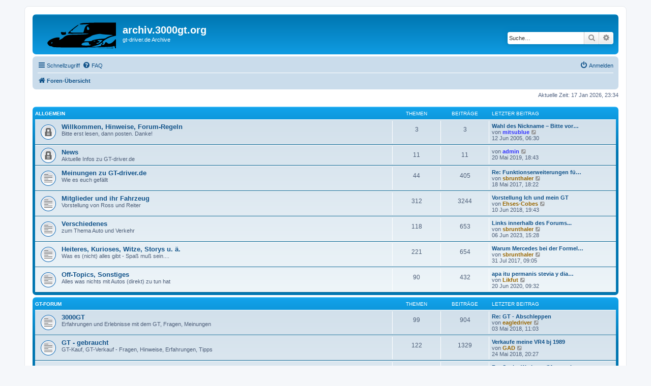

--- FILE ---
content_type: text/html; charset=UTF-8
request_url: https://archiv.3000gt.org/index.php?sid=e0b27ffdb1c2b4091617a7ebef39ff3f
body_size: 8949
content:
<!DOCTYPE html>
<html dir="ltr" lang="de">
<head>
<meta charset="utf-8" />
<meta http-equiv="X-UA-Compatible" content="IE=edge">
<meta name="viewport" content="width=device-width, initial-scale=1" />

<title>archiv.3000gt.org - Foren-Übersicht</title>



<!--
	phpBB style name: prosilver
	Based on style:   prosilver (this is the default phpBB3 style)
	Original author:  Tom Beddard ( http://www.subBlue.com/ )
	Modified by:
-->

<link href="./assets/css/font-awesome.min.css?assets_version=34" rel="stylesheet">
<link href="./styles/prosilver/theme/stylesheet.css?assets_version=34" rel="stylesheet">
<link href="./styles/prosilver/theme/de/stylesheet.css?assets_version=34" rel="stylesheet">




<!--[if lte IE 9]>
	<link href="./styles/prosilver/theme/tweaks.css?assets_version=34" rel="stylesheet">
<![endif]-->





</head>
<body id="phpbb" class="nojs notouch section-index ltr ">


<div id="wrap" class="wrap">
	<a id="top" class="top-anchor" accesskey="t"></a>
	<div id="page-header">
		<div class="headerbar" role="banner">
					<div class="inner">

			<div id="site-description" class="site-description">
		<a id="logo" class="logo" href="./index.php?sid=37727869cff0755bc1a12abd83e48015" title="Foren-Übersicht">
					<span class="site_logo"></span>
				</a>
				<h1>archiv.3000gt.org</h1>
				<p>gt-driver.de Archive</p>
				<p class="skiplink"><a href="#start_here">Zum Inhalt</a></p>
			</div>

									<div id="search-box" class="search-box search-header" role="search">
				<form action="./search.php?sid=37727869cff0755bc1a12abd83e48015" method="get" id="search">
				<fieldset>
					<input name="keywords" id="keywords" type="search" maxlength="128" title="Suche nach Wörtern" class="inputbox search tiny" size="20" value="" placeholder="Suche…" />
					<button class="button button-search" type="submit" title="Suche">
						<i class="icon fa-search fa-fw" aria-hidden="true"></i><span class="sr-only">Suche</span>
					</button>
					<a href="./search.php?sid=37727869cff0755bc1a12abd83e48015" class="button button-search-end" title="Erweiterte Suche">
						<i class="icon fa-cog fa-fw" aria-hidden="true"></i><span class="sr-only">Erweiterte Suche</span>
					</a>
					<input type="hidden" name="sid" value="37727869cff0755bc1a12abd83e48015" />

				</fieldset>
				</form>
			</div>
						
			</div>
					</div>
				<div class="navbar" role="navigation">
	<div class="inner">

	<ul id="nav-main" class="nav-main linklist" role="menubar">

		<li id="quick-links" class="quick-links dropdown-container responsive-menu" data-skip-responsive="true">
			<a href="#" class="dropdown-trigger">
				<i class="icon fa-bars fa-fw" aria-hidden="true"></i><span>Schnellzugriff</span>
			</a>
			<div class="dropdown">
				<div class="pointer"><div class="pointer-inner"></div></div>
				<ul class="dropdown-contents" role="menu">
					
											<li class="separator"></li>
																									<li>
								<a href="./search.php?search_id=unanswered&amp;sid=37727869cff0755bc1a12abd83e48015" role="menuitem">
									<i class="icon fa-file-o fa-fw icon-gray" aria-hidden="true"></i><span>Unbeantwortete Themen</span>
								</a>
							</li>
							<li>
								<a href="./search.php?search_id=active_topics&amp;sid=37727869cff0755bc1a12abd83e48015" role="menuitem">
									<i class="icon fa-file-o fa-fw icon-blue" aria-hidden="true"></i><span>Aktive Themen</span>
								</a>
							</li>
							<li class="separator"></li>
							<li>
								<a href="./search.php?sid=37727869cff0755bc1a12abd83e48015" role="menuitem">
									<i class="icon fa-search fa-fw" aria-hidden="true"></i><span>Suche</span>
								</a>
							</li>
					
										<li class="separator"></li>

									</ul>
			</div>
		</li>

				<li data-skip-responsive="true">
			<a href="/app.php/help/faq?sid=37727869cff0755bc1a12abd83e48015" rel="help" title="Häufig gestellte Fragen" role="menuitem">
				<i class="icon fa-question-circle fa-fw" aria-hidden="true"></i><span>FAQ</span>
			</a>
		</li>
						
			<li class="rightside"  data-skip-responsive="true">
			<a href="./ucp.php?mode=login&amp;redirect=index.php&amp;sid=37727869cff0755bc1a12abd83e48015" title="Anmelden" accesskey="x" role="menuitem">
				<i class="icon fa-power-off fa-fw" aria-hidden="true"></i><span>Anmelden</span>
			</a>
		</li>
						</ul>

	<ul id="nav-breadcrumbs" class="nav-breadcrumbs linklist navlinks" role="menubar">
				
		
		<li class="breadcrumbs" itemscope itemtype="https://schema.org/BreadcrumbList">

			
							<span class="crumb" itemtype="https://schema.org/ListItem" itemprop="itemListElement" itemscope><a itemprop="item" href="./index.php?sid=37727869cff0755bc1a12abd83e48015" accesskey="h" data-navbar-reference="index"><i class="icon fa-home fa-fw"></i><span itemprop="name">Foren-Übersicht</span></a><meta itemprop="position" content="1" /></span>

			
					</li>

		
					<li class="rightside responsive-search">
				<a href="./search.php?sid=37727869cff0755bc1a12abd83e48015" title="Zeigt die erweiterten Suchoptionen an" role="menuitem">
					<i class="icon fa-search fa-fw" aria-hidden="true"></i><span class="sr-only">Suche</span>
				</a>
			</li>
			</ul>

	</div>
</div>
	</div>

	
	<a id="start_here" class="anchor"></a>
	<div id="page-body" class="page-body" role="main">
		
		
<p class="right responsive-center time">Aktuelle Zeit: 17 Jan 2026, 23:34</p>



	
				<div class="forabg">
			<div class="inner">
			<ul class="topiclist">
				<li class="header">
										<dl class="row-item">
						<dt><div class="list-inner"><a href="./viewforum.php?f=38&amp;sid=37727869cff0755bc1a12abd83e48015">Allgemein</a></div></dt>
						<dd class="topics">Themen</dd>
						<dd class="posts">Beiträge</dd>
						<dd class="lastpost"><span>Letzter Beitrag</span></dd>
					</dl>
									</li>
			</ul>
			<ul class="topiclist forums">
		
	
	
	
			
					<li class="row">
						<dl class="row-item forum_read_locked">
				<dt title="Forum gesperrt">
										<div class="list-inner">
																		<a href="./viewforum.php?f=14&amp;sid=37727869cff0755bc1a12abd83e48015" class="forumtitle">Willkommen, Hinweise, Forum-Regeln</a>
						<br />Bitte erst lesen, dann posten. Danke!												
												<div class="responsive-show" style="display: none;">
															Themen: <strong>3</strong>
													</div>
											</div>
				</dt>
									<dd class="topics">3 <dfn>Themen</dfn></dd>
					<dd class="posts">3 <dfn>Beiträge</dfn></dd>
					<dd class="lastpost">
						<span>
																						<dfn>Letzter Beitrag</dfn>
																										<a href="./viewtopic.php?p=6841&amp;sid=37727869cff0755bc1a12abd83e48015#p6841" title="Wahl des Nickname – Bitte vor Registrierung lesen!" class="lastsubject">Wahl des Nickname – Bitte vor…</a> <br />
																	von <a href="./memberlist.php?mode=viewprofile&amp;u=4&amp;sid=37727869cff0755bc1a12abd83e48015" style="color: #3333FF;" class="username-coloured">mitsublue</a>																	<a href="./viewtopic.php?p=6841&amp;sid=37727869cff0755bc1a12abd83e48015#p6841" title="Neuester Beitrag">
										<i class="icon fa-external-link-square fa-fw icon-lightgray icon-md" aria-hidden="true"></i><span class="sr-only">Neuester Beitrag</span>
									</a>
																<br /><time datetime="2005-06-12T04:30:00+00:00">12 Jun 2005, 06:30</time>
													</span>
					</dd>
							</dl>
					</li>
			
	
	
			
					<li class="row">
						<dl class="row-item forum_read_locked">
				<dt title="Forum gesperrt">
										<div class="list-inner">
																		<a href="./viewforum.php?f=17&amp;sid=37727869cff0755bc1a12abd83e48015" class="forumtitle">News</a>
						<br />Aktuelle Infos zu GT-driver.de												
												<div class="responsive-show" style="display: none;">
															Themen: <strong>11</strong>
													</div>
											</div>
				</dt>
									<dd class="topics">11 <dfn>Themen</dfn></dd>
					<dd class="posts">11 <dfn>Beiträge</dfn></dd>
					<dd class="lastpost">
						<span>
																						<dfn>Letzter Beitrag</dfn>
																	von <a href="./memberlist.php?mode=viewprofile&amp;u=2&amp;sid=37727869cff0755bc1a12abd83e48015" style="color: #3333FF;" class="username-coloured">admin</a>																	<a href="./viewtopic.php?p=54326&amp;sid=37727869cff0755bc1a12abd83e48015#p54326" title="Neuester Beitrag">
										<i class="icon fa-external-link-square fa-fw icon-lightgray icon-md" aria-hidden="true"></i><span class="sr-only">Neuester Beitrag</span>
									</a>
																<br /><time datetime="2019-05-20T16:43:25+00:00">20 Mai 2019, 18:43</time>
													</span>
					</dd>
							</dl>
					</li>
			
	
	
			
					<li class="row">
						<dl class="row-item forum_read">
				<dt title="Keine ungelesenen Beiträge">
										<div class="list-inner">
																		<a href="./viewforum.php?f=15&amp;sid=37727869cff0755bc1a12abd83e48015" class="forumtitle">Meinungen zu GT-driver.de</a>
						<br />Wie es euch gefällt												
												<div class="responsive-show" style="display: none;">
															Themen: <strong>44</strong>
													</div>
											</div>
				</dt>
									<dd class="topics">44 <dfn>Themen</dfn></dd>
					<dd class="posts">405 <dfn>Beiträge</dfn></dd>
					<dd class="lastpost">
						<span>
																						<dfn>Letzter Beitrag</dfn>
																										<a href="./viewtopic.php?p=53588&amp;sid=37727869cff0755bc1a12abd83e48015#p53588" title="Re: Funktionserweiterungen für das Forum?" class="lastsubject">Re: Funktionserweiterungen fü…</a> <br />
																	von <a href="./memberlist.php?mode=viewprofile&amp;u=244&amp;sid=37727869cff0755bc1a12abd83e48015" style="color: #996600;" class="username-coloured">sbrunthaler</a>																	<a href="./viewtopic.php?p=53588&amp;sid=37727869cff0755bc1a12abd83e48015#p53588" title="Neuester Beitrag">
										<i class="icon fa-external-link-square fa-fw icon-lightgray icon-md" aria-hidden="true"></i><span class="sr-only">Neuester Beitrag</span>
									</a>
																<br /><time datetime="2017-05-18T16:22:00+00:00">18 Mai 2017, 18:22</time>
													</span>
					</dd>
							</dl>
					</li>
			
	
	
			
					<li class="row">
						<dl class="row-item forum_read">
				<dt title="Keine ungelesenen Beiträge">
										<div class="list-inner">
																		<a href="./viewforum.php?f=16&amp;sid=37727869cff0755bc1a12abd83e48015" class="forumtitle">Mitglieder und ihr Fahrzeug</a>
						<br />Vorstellung von Ross und Reiter												
												<div class="responsive-show" style="display: none;">
															Themen: <strong>312</strong>
													</div>
											</div>
				</dt>
									<dd class="topics">312 <dfn>Themen</dfn></dd>
					<dd class="posts">3244 <dfn>Beiträge</dfn></dd>
					<dd class="lastpost">
						<span>
																						<dfn>Letzter Beitrag</dfn>
																										<a href="./viewtopic.php?p=54316&amp;sid=37727869cff0755bc1a12abd83e48015#p54316" title="Vorstellung Ich und mein GT" class="lastsubject">Vorstellung Ich und mein GT</a> <br />
																	von <a href="./memberlist.php?mode=viewprofile&amp;u=1381&amp;sid=37727869cff0755bc1a12abd83e48015" style="color: #996600;" class="username-coloured">Ehses-Cobes</a>																	<a href="./viewtopic.php?p=54316&amp;sid=37727869cff0755bc1a12abd83e48015#p54316" title="Neuester Beitrag">
										<i class="icon fa-external-link-square fa-fw icon-lightgray icon-md" aria-hidden="true"></i><span class="sr-only">Neuester Beitrag</span>
									</a>
																<br /><time datetime="2018-06-10T17:43:26+00:00">10 Jun 2018, 19:43</time>
													</span>
					</dd>
							</dl>
					</li>
			
	
	
			
					<li class="row">
						<dl class="row-item forum_read">
				<dt title="Keine ungelesenen Beiträge">
										<div class="list-inner">
																		<a href="./viewforum.php?f=11&amp;sid=37727869cff0755bc1a12abd83e48015" class="forumtitle">Verschiedenes</a>
						<br />zum Thema Auto und Verkehr												
												<div class="responsive-show" style="display: none;">
															Themen: <strong>118</strong>
													</div>
											</div>
				</dt>
									<dd class="topics">118 <dfn>Themen</dfn></dd>
					<dd class="posts">653 <dfn>Beiträge</dfn></dd>
					<dd class="lastpost">
						<span>
																						<dfn>Letzter Beitrag</dfn>
																										<a href="./viewtopic.php?p=54333&amp;sid=37727869cff0755bc1a12abd83e48015#p54333" title="Links innerhalb des Forums..." class="lastsubject">Links innerhalb des Forums...</a> <br />
																	von <a href="./memberlist.php?mode=viewprofile&amp;u=244&amp;sid=37727869cff0755bc1a12abd83e48015" style="color: #996600;" class="username-coloured">sbrunthaler</a>																	<a href="./viewtopic.php?p=54333&amp;sid=37727869cff0755bc1a12abd83e48015#p54333" title="Neuester Beitrag">
										<i class="icon fa-external-link-square fa-fw icon-lightgray icon-md" aria-hidden="true"></i><span class="sr-only">Neuester Beitrag</span>
									</a>
																<br /><time datetime="2023-06-06T13:28:00+00:00">06 Jun 2023, 15:28</time>
													</span>
					</dd>
							</dl>
					</li>
			
	
	
			
					<li class="row">
						<dl class="row-item forum_read">
				<dt title="Keine ungelesenen Beiträge">
										<div class="list-inner">
																		<a href="./viewforum.php?f=22&amp;sid=37727869cff0755bc1a12abd83e48015" class="forumtitle">Heiteres, Kurioses, Witze, Storys u. ä.</a>
						<br />Was es (nicht) alles gibt -  Spaß muß sein....												
												<div class="responsive-show" style="display: none;">
															Themen: <strong>221</strong>
													</div>
											</div>
				</dt>
									<dd class="topics">221 <dfn>Themen</dfn></dd>
					<dd class="posts">654 <dfn>Beiträge</dfn></dd>
					<dd class="lastpost">
						<span>
																						<dfn>Letzter Beitrag</dfn>
																										<a href="./viewtopic.php?p=53920&amp;sid=37727869cff0755bc1a12abd83e48015#p53920" title="Warum Mercedes bei der Formel 1 mitmacht..." class="lastsubject">Warum Mercedes bei der Formel…</a> <br />
																	von <a href="./memberlist.php?mode=viewprofile&amp;u=244&amp;sid=37727869cff0755bc1a12abd83e48015" style="color: #996600;" class="username-coloured">sbrunthaler</a>																	<a href="./viewtopic.php?p=53920&amp;sid=37727869cff0755bc1a12abd83e48015#p53920" title="Neuester Beitrag">
										<i class="icon fa-external-link-square fa-fw icon-lightgray icon-md" aria-hidden="true"></i><span class="sr-only">Neuester Beitrag</span>
									</a>
																<br /><time datetime="2017-07-31T07:05:06+00:00">31 Jul 2017, 09:05</time>
													</span>
					</dd>
							</dl>
					</li>
			
	
	
			
					<li class="row">
						<dl class="row-item forum_read">
				<dt title="Keine ungelesenen Beiträge">
										<div class="list-inner">
																		<a href="./viewforum.php?f=18&amp;sid=37727869cff0755bc1a12abd83e48015" class="forumtitle">Off-Topics, Sonstiges</a>
						<br />Alles was nichts mit Autos (direkt) zu tun hat												
												<div class="responsive-show" style="display: none;">
															Themen: <strong>90</strong>
													</div>
											</div>
				</dt>
									<dd class="topics">90 <dfn>Themen</dfn></dd>
					<dd class="posts">432 <dfn>Beiträge</dfn></dd>
					<dd class="lastpost">
						<span>
																						<dfn>Letzter Beitrag</dfn>
																										<a href="./viewtopic.php?p=54332&amp;sid=37727869cff0755bc1a12abd83e48015#p54332" title="apa itu permanis stevia y diabetes" class="lastsubject">apa itu permanis stevia y dia…</a> <br />
																	von <a href="./memberlist.php?mode=viewprofile&amp;u=1760&amp;sid=37727869cff0755bc1a12abd83e48015" style="color: #996600;" class="username-coloured">Likfut</a>																	<a href="./viewtopic.php?p=54332&amp;sid=37727869cff0755bc1a12abd83e48015#p54332" title="Neuester Beitrag">
										<i class="icon fa-external-link-square fa-fw icon-lightgray icon-md" aria-hidden="true"></i><span class="sr-only">Neuester Beitrag</span>
									</a>
																<br /><time datetime="2020-06-20T07:32:11+00:00">20 Jun 2020, 09:32</time>
													</span>
					</dd>
							</dl>
					</li>
			
	
				</ul>

			</div>
		</div>
	
				<div class="forabg">
			<div class="inner">
			<ul class="topiclist">
				<li class="header">
										<dl class="row-item">
						<dt><div class="list-inner"><a href="./viewforum.php?f=39&amp;sid=37727869cff0755bc1a12abd83e48015">GT-Forum</a></div></dt>
						<dd class="topics">Themen</dd>
						<dd class="posts">Beiträge</dd>
						<dd class="lastpost"><span>Letzter Beitrag</span></dd>
					</dl>
									</li>
			</ul>
			<ul class="topiclist forums">
		
	
	
	
			
					<li class="row">
						<dl class="row-item forum_read">
				<dt title="Keine ungelesenen Beiträge">
										<div class="list-inner">
																		<a href="./viewforum.php?f=10&amp;sid=37727869cff0755bc1a12abd83e48015" class="forumtitle">3000GT</a>
						<br />Erfahrungen und Erlebnisse mit dem GT, Fragen, Meinungen												
												<div class="responsive-show" style="display: none;">
															Themen: <strong>99</strong>
													</div>
											</div>
				</dt>
									<dd class="topics">99 <dfn>Themen</dfn></dd>
					<dd class="posts">904 <dfn>Beiträge</dfn></dd>
					<dd class="lastpost">
						<span>
																						<dfn>Letzter Beitrag</dfn>
																										<a href="./viewtopic.php?p=54312&amp;sid=37727869cff0755bc1a12abd83e48015#p54312" title="Re: GT - Abschleppen" class="lastsubject">Re: GT - Abschleppen</a> <br />
																	von <a href="./memberlist.php?mode=viewprofile&amp;u=304&amp;sid=37727869cff0755bc1a12abd83e48015" style="color: #996600;" class="username-coloured">eagledriver</a>																	<a href="./viewtopic.php?p=54312&amp;sid=37727869cff0755bc1a12abd83e48015#p54312" title="Neuester Beitrag">
										<i class="icon fa-external-link-square fa-fw icon-lightgray icon-md" aria-hidden="true"></i><span class="sr-only">Neuester Beitrag</span>
									</a>
																<br /><time datetime="2018-05-03T09:03:26+00:00">03 Mai 2018, 11:03</time>
													</span>
					</dd>
							</dl>
					</li>
			
	
	
			
					<li class="row">
						<dl class="row-item forum_read">
				<dt title="Keine ungelesenen Beiträge">
										<div class="list-inner">
																		<a href="./viewforum.php?f=27&amp;sid=37727869cff0755bc1a12abd83e48015" class="forumtitle">GT - gebraucht</a>
						<br />GT-Kauf, GT-Verkauf - Fragen, Hinweise, Erfahrungen, Tipps												
												<div class="responsive-show" style="display: none;">
															Themen: <strong>122</strong>
													</div>
											</div>
				</dt>
									<dd class="topics">122 <dfn>Themen</dfn></dd>
					<dd class="posts">1329 <dfn>Beiträge</dfn></dd>
					<dd class="lastpost">
						<span>
																						<dfn>Letzter Beitrag</dfn>
																										<a href="./viewtopic.php?p=54314&amp;sid=37727869cff0755bc1a12abd83e48015#p54314" title="Verkaufe meine VR4 bj 1989" class="lastsubject">Verkaufe meine VR4 bj 1989</a> <br />
																	von <a href="./memberlist.php?mode=viewprofile&amp;u=1168&amp;sid=37727869cff0755bc1a12abd83e48015" style="color: #996600;" class="username-coloured">GAD</a>																	<a href="./viewtopic.php?p=54314&amp;sid=37727869cff0755bc1a12abd83e48015#p54314" title="Neuester Beitrag">
										<i class="icon fa-external-link-square fa-fw icon-lightgray icon-md" aria-hidden="true"></i><span class="sr-only">Neuester Beitrag</span>
									</a>
																<br /><time datetime="2018-05-24T18:27:59+00:00">24 Mai 2018, 20:27</time>
													</span>
					</dd>
							</dl>
					</li>
			
	
	
			
					<li class="row">
						<dl class="row-item forum_read">
				<dt title="Keine ungelesenen Beiträge">
										<div class="list-inner">
																		<a href="./viewforum.php?f=13&amp;sid=37727869cff0755bc1a12abd83e48015" class="forumtitle">Werkstätten, Händler, Shops, Verwerter</a>
						<br />Welche Erfahrungen?												
												<div class="responsive-show" style="display: none;">
															Themen: <strong>72</strong>
													</div>
											</div>
				</dt>
									<dd class="topics">72 <dfn>Themen</dfn></dd>
					<dd class="posts">450 <dfn>Beiträge</dfn></dd>
					<dd class="lastpost">
						<span>
																						<dfn>Letzter Beitrag</dfn>
																										<a href="./viewtopic.php?p=53817&amp;sid=37727869cff0755bc1a12abd83e48015#p53817" title="Re: Suche Werkstatt/Motorenbauer -&gt; Umkreis 67227" class="lastsubject">Re: Suche Werkstatt/Motorenba…</a> <br />
																	von <a href="./memberlist.php?mode=viewprofile&amp;u=1322&amp;sid=37727869cff0755bc1a12abd83e48015" style="color: #996600;" class="username-coloured">bkroot</a>																	<a href="./viewtopic.php?p=53817&amp;sid=37727869cff0755bc1a12abd83e48015#p53817" title="Neuester Beitrag">
										<i class="icon fa-external-link-square fa-fw icon-lightgray icon-md" aria-hidden="true"></i><span class="sr-only">Neuester Beitrag</span>
									</a>
																<br /><time datetime="2017-07-03T11:52:27+00:00">03 Jul 2017, 13:52</time>
													</span>
					</dd>
							</dl>
					</li>
			
	
	
			
					<li class="row">
						<dl class="row-item forum_read">
				<dt title="Keine ungelesenen Beiträge">
										<div class="list-inner">
																		<a href="./viewforum.php?f=20&amp;sid=37727869cff0755bc1a12abd83e48015" class="forumtitle">GT und andere Sportwagen</a>
						<br />Auch andere Mütter haben schöne Töchter												
												<div class="responsive-show" style="display: none;">
															Themen: <strong>109</strong>
													</div>
											</div>
				</dt>
									<dd class="topics">109 <dfn>Themen</dfn></dd>
					<dd class="posts">913 <dfn>Beiträge</dfn></dd>
					<dd class="lastpost">
						<span>
																						<dfn>Letzter Beitrag</dfn>
																										<a href="./viewtopic.php?p=53807&amp;sid=37727869cff0755bc1a12abd83e48015#p53807" title="Re: Wartungskosten im Vergleich" class="lastsubject">Re: Wartungskosten im Verglei…</a> <br />
																	von <a href="./memberlist.php?mode=viewprofile&amp;u=447&amp;sid=37727869cff0755bc1a12abd83e48015" style="color: #996600;" class="username-coloured">Kuschi643</a>																	<a href="./viewtopic.php?p=53807&amp;sid=37727869cff0755bc1a12abd83e48015#p53807" title="Neuester Beitrag">
										<i class="icon fa-external-link-square fa-fw icon-lightgray icon-md" aria-hidden="true"></i><span class="sr-only">Neuester Beitrag</span>
									</a>
																<br /><time datetime="2017-07-02T06:02:21+00:00">02 Jul 2017, 08:02</time>
													</span>
					</dd>
							</dl>
					</li>
			
	
	
			
					<li class="row">
						<dl class="row-item forum_read">
				<dt title="Keine ungelesenen Beiträge">
										<div class="list-inner">
																		<a href="./viewforum.php?f=28&amp;sid=37727869cff0755bc1a12abd83e48015" class="forumtitle">GT - Medien</a>
						<br />Der GT in Bildern, Filmen, Videos, Zeitschriften u. ä.												
												<div class="responsive-show" style="display: none;">
															Themen: <strong>117</strong>
													</div>
											</div>
				</dt>
									<dd class="topics">117 <dfn>Themen</dfn></dd>
					<dd class="posts">754 <dfn>Beiträge</dfn></dd>
					<dd class="lastpost">
						<span>
																						<dfn>Letzter Beitrag</dfn>
																										<a href="./viewtopic.php?p=54250&amp;sid=37727869cff0755bc1a12abd83e48015#p54250" title="Re: GT in Computerspielen" class="lastsubject">Re: GT in Computerspielen</a> <br />
																	von <a href="./memberlist.php?mode=viewprofile&amp;u=1153&amp;sid=37727869cff0755bc1a12abd83e48015" style="color: #996600;" class="username-coloured">bobby</a>																	<a href="./viewtopic.php?p=54250&amp;sid=37727869cff0755bc1a12abd83e48015#p54250" title="Neuester Beitrag">
										<i class="icon fa-external-link-square fa-fw icon-lightgray icon-md" aria-hidden="true"></i><span class="sr-only">Neuester Beitrag</span>
									</a>
																<br /><time datetime="2017-11-12T20:55:29+00:00">12 Nov 2017, 21:55</time>
													</span>
					</dd>
							</dl>
					</li>
			
	
	
			
					<li class="row">
						<dl class="row-item forum_read">
				<dt title="Keine ungelesenen Beiträge">
										<div class="list-inner">
																		<a href="./viewforum.php?f=19&amp;sid=37727869cff0755bc1a12abd83e48015" class="forumtitle">Euros  und  §§</a>
						<br />Steuern, Versicherung, Gesetze, TÜV, MFK, Polizei, Verkehrsrecht, Behörden und ähnliches												
												<div class="responsive-show" style="display: none;">
															Themen: <strong>86</strong>
													</div>
											</div>
				</dt>
									<dd class="topics">86 <dfn>Themen</dfn></dd>
					<dd class="posts">759 <dfn>Beiträge</dfn></dd>
					<dd class="lastpost">
						<span>
																						<dfn>Letzter Beitrag</dfn>
																										<a href="./viewtopic.php?p=53812&amp;sid=37727869cff0755bc1a12abd83e48015#p53812" title="Re: Wo kann man einen Winter GT Vollkasko versichern lassen?" class="lastsubject">Re: Wo kann man einen Winter …</a> <br />
																	von <a href="./memberlist.php?mode=viewprofile&amp;u=304&amp;sid=37727869cff0755bc1a12abd83e48015" style="color: #996600;" class="username-coloured">eagledriver</a>																	<a href="./viewtopic.php?p=53812&amp;sid=37727869cff0755bc1a12abd83e48015#p53812" title="Neuester Beitrag">
										<i class="icon fa-external-link-square fa-fw icon-lightgray icon-md" aria-hidden="true"></i><span class="sr-only">Neuester Beitrag</span>
									</a>
																<br /><time datetime="2017-07-02T16:46:52+00:00">02 Jul 2017, 18:46</time>
													</span>
					</dd>
							</dl>
					</li>
			
	
	
			
					<li class="row">
						<dl class="row-item forum_read">
				<dt title="Keine ungelesenen Beiträge">
										<div class="list-inner">
																		<a href="./viewforum.php?f=26&amp;sid=37727869cff0755bc1a12abd83e48015" class="forumtitle">GT - Unfälle</a>
						<br />Kommt leider auch beim GT vor												
												<div class="responsive-show" style="display: none;">
															Themen: <strong>15</strong>
													</div>
											</div>
				</dt>
									<dd class="topics">15 <dfn>Themen</dfn></dd>
					<dd class="posts">181 <dfn>Beiträge</dfn></dd>
					<dd class="lastpost">
						<span>
																						<dfn>Letzter Beitrag</dfn>
																										<a href="./viewtopic.php?p=47076&amp;sid=37727869cff0755bc1a12abd83e48015#p47076" title="Re: 200km/h , vollbremsung , auffahrunfall" class="lastsubject">Re: 200km/h , vollbremsung , …</a> <br />
																	von <a href="./memberlist.php?mode=viewprofile&amp;u=653&amp;sid=37727869cff0755bc1a12abd83e48015" style="color: #996600;" class="username-coloured">impossible</a>																	<a href="./viewtopic.php?p=47076&amp;sid=37727869cff0755bc1a12abd83e48015#p47076" title="Neuester Beitrag">
										<i class="icon fa-external-link-square fa-fw icon-lightgray icon-md" aria-hidden="true"></i><span class="sr-only">Neuester Beitrag</span>
									</a>
																<br /><time datetime="2013-10-30T15:37:05+00:00">30 Okt 2013, 16:37</time>
													</span>
					</dd>
							</dl>
					</li>
			
	
				</ul>

			</div>
		</div>
	
				<div class="forabg">
			<div class="inner">
			<ul class="topiclist">
				<li class="header">
										<dl class="row-item">
						<dt><div class="list-inner"><a href="./viewforum.php?f=40&amp;sid=37727869cff0755bc1a12abd83e48015">Technik</a></div></dt>
						<dd class="topics">Themen</dd>
						<dd class="posts">Beiträge</dd>
						<dd class="lastpost"><span>Letzter Beitrag</span></dd>
					</dl>
									</li>
			</ul>
			<ul class="topiclist forums">
		
	
	
	
			
					<li class="row">
						<dl class="row-item forum_read">
				<dt title="Keine ungelesenen Beiträge">
										<div class="list-inner">
																		<a href="./viewforum.php?f=9&amp;sid=37727869cff0755bc1a12abd83e48015" class="forumtitle">GT-Technik</a>
						<br />Erfahrungen und Fragen, auch Reifen, Zubehör usw.												
												<div class="responsive-show" style="display: none;">
															Themen: <strong>222</strong>
													</div>
											</div>
				</dt>
									<dd class="topics">222 <dfn>Themen</dfn></dd>
					<dd class="posts">1985 <dfn>Beiträge</dfn></dd>
					<dd class="lastpost">
						<span>
																						<dfn>Letzter Beitrag</dfn>
																										<a href="./viewtopic.php?p=54327&amp;sid=37727869cff0755bc1a12abd83e48015#p54327" title="Re: KW V3 Einbau Fehlermeldung verhindern?" class="lastsubject">Re: KW V3 Einbau Fehlermeldun…</a> <br />
																	von <a href="./memberlist.php?mode=viewprofile&amp;u=270&amp;sid=37727869cff0755bc1a12abd83e48015" style="color: #996600;" class="username-coloured">BT-GT</a>																	<a href="./viewtopic.php?p=54327&amp;sid=37727869cff0755bc1a12abd83e48015#p54327" title="Neuester Beitrag">
										<i class="icon fa-external-link-square fa-fw icon-lightgray icon-md" aria-hidden="true"></i><span class="sr-only">Neuester Beitrag</span>
									</a>
																<br /><time datetime="2019-05-25T18:18:07+00:00">25 Mai 2019, 20:18</time>
													</span>
					</dd>
							</dl>
					</li>
			
	
	
			
					<li class="row">
						<dl class="row-item forum_read">
				<dt title="Keine ungelesenen Beiträge">
										<div class="list-inner">
																		<a href="./viewforum.php?f=23&amp;sid=37727869cff0755bc1a12abd83e48015" class="forumtitle">Allgemeine Kfz-Technik</a>
						<br />Markenübergreifende Kfz-Technik, Fahrtechnik, techn. Grundlagen u. ä.												
												<div class="responsive-show" style="display: none;">
															Themen: <strong>47</strong>
													</div>
											</div>
				</dt>
									<dd class="topics">47 <dfn>Themen</dfn></dd>
					<dd class="posts">227 <dfn>Beiträge</dfn></dd>
					<dd class="lastpost">
						<span>
																						<dfn>Letzter Beitrag</dfn>
																										<a href="./viewtopic.php?p=54053&amp;sid=37727869cff0755bc1a12abd83e48015#p54053" title="Re: Unterbodenschutz" class="lastsubject">Re: Unterbodenschutz</a> <br />
																	von <a href="./memberlist.php?mode=viewprofile&amp;u=459&amp;sid=37727869cff0755bc1a12abd83e48015" style="color: #996600;" class="username-coloured">viper.dr</a>																	<a href="./viewtopic.php?p=54053&amp;sid=37727869cff0755bc1a12abd83e48015#p54053" title="Neuester Beitrag">
										<i class="icon fa-external-link-square fa-fw icon-lightgray icon-md" aria-hidden="true"></i><span class="sr-only">Neuester Beitrag</span>
									</a>
																<br /><time datetime="2017-08-29T10:55:49+00:00">29 Aug 2017, 12:55</time>
													</span>
					</dd>
							</dl>
					</li>
			
	
	
			
					<li class="row">
						<dl class="row-item forum_read">
				<dt title="Keine ungelesenen Beiträge">
										<div class="list-inner">
																		<a href="./viewforum.php?f=6&amp;sid=37727869cff0755bc1a12abd83e48015" class="forumtitle">Technische Probleme</a>
						<br />und hoffentlich hilfreiche Antworten												
												<div class="responsive-show" style="display: none;">
															Themen: <strong>580</strong>
													</div>
											</div>
				</dt>
									<dd class="topics">580 <dfn>Themen</dfn></dd>
					<dd class="posts">6790 <dfn>Beiträge</dfn></dd>
					<dd class="lastpost">
						<span>
																						<dfn>Letzter Beitrag</dfn>
																										<a href="./viewtopic.php?p=54258&amp;sid=37727869cff0755bc1a12abd83e48015#p54258" title="Re: Kupplung trennt nicht, Kupplungsnehmer, clutch slave" class="lastsubject">Re: Kupplung trennt nicht, Ku…</a> <br />
																	von <a href="./memberlist.php?mode=viewprofile&amp;u=1268&amp;sid=37727869cff0755bc1a12abd83e48015" style="color: #996600;" class="username-coloured">Enkaio</a>																	<a href="./viewtopic.php?p=54258&amp;sid=37727869cff0755bc1a12abd83e48015#p54258" title="Neuester Beitrag">
										<i class="icon fa-external-link-square fa-fw icon-lightgray icon-md" aria-hidden="true"></i><span class="sr-only">Neuester Beitrag</span>
									</a>
																<br /><time datetime="2017-11-20T22:15:53+00:00">20 Nov 2017, 23:15</time>
													</span>
					</dd>
							</dl>
					</li>
			
	
	
			
					<li class="row">
						<dl class="row-item forum_read">
				<dt title="Keine ungelesenen Beiträge">
										<div class="list-inner">
																		<a href="./viewforum.php?f=8&amp;sid=37727869cff0755bc1a12abd83e48015" class="forumtitle">Reparatur, Wartung, Pflege,</a>
						<br />Auch Tipps und Tricks												
												<div class="responsive-show" style="display: none;">
															Themen: <strong>293</strong>
													</div>
											</div>
				</dt>
									<dd class="topics">293 <dfn>Themen</dfn></dd>
					<dd class="posts">1986 <dfn>Beiträge</dfn></dd>
					<dd class="lastpost">
						<span>
																						<dfn>Letzter Beitrag</dfn>
																										<a href="./viewtopic.php?p=54328&amp;sid=37727869cff0755bc1a12abd83e48015#p54328" title="Re: Kupplungswechsel, Getriebeausbau" class="lastsubject">Re: Kupplungswechsel, Getrieb…</a> <br />
																	von <a href="./memberlist.php?mode=viewprofile&amp;u=244&amp;sid=37727869cff0755bc1a12abd83e48015" style="color: #996600;" class="username-coloured">sbrunthaler</a>																	<a href="./viewtopic.php?p=54328&amp;sid=37727869cff0755bc1a12abd83e48015#p54328" title="Neuester Beitrag">
										<i class="icon fa-external-link-square fa-fw icon-lightgray icon-md" aria-hidden="true"></i><span class="sr-only">Neuester Beitrag</span>
									</a>
																<br /><time datetime="2020-01-15T13:53:44+00:00">15 Jan 2020, 14:53</time>
													</span>
					</dd>
							</dl>
					</li>
			
	
	
			
					<li class="row">
						<dl class="row-item forum_read">
				<dt title="Keine ungelesenen Beiträge">
										<div class="list-inner">
																		<a href="./viewforum.php?f=45&amp;sid=37727869cff0755bc1a12abd83e48015" class="forumtitle">GT-Projekte</a>
						<br />Für GT-driver mit viel Zeit und Ausdauer												
												<div class="responsive-show" style="display: none;">
															Themen: <strong>22</strong>
													</div>
											</div>
				</dt>
									<dd class="topics">22 <dfn>Themen</dfn></dd>
					<dd class="posts">2502 <dfn>Beiträge</dfn></dd>
					<dd class="lastpost">
						<span>
																						<dfn>Letzter Beitrag</dfn>
																										<a href="./viewtopic.php?p=54253&amp;sid=37727869cff0755bc1a12abd83e48015#p54253" title="Re: OMG diese Farbe... aber cool." class="lastsubject">Re: OMG diese Farbe... aber c…</a> <br />
																	von <a href="./memberlist.php?mode=viewprofile&amp;u=244&amp;sid=37727869cff0755bc1a12abd83e48015" style="color: #996600;" class="username-coloured">sbrunthaler</a>																	<a href="./viewtopic.php?p=54253&amp;sid=37727869cff0755bc1a12abd83e48015#p54253" title="Neuester Beitrag">
										<i class="icon fa-external-link-square fa-fw icon-lightgray icon-md" aria-hidden="true"></i><span class="sr-only">Neuester Beitrag</span>
									</a>
																<br /><time datetime="2017-11-14T09:22:20+00:00">14 Nov 2017, 10:22</time>
													</span>
					</dd>
							</dl>
					</li>
			
	
	
			
					<li class="row">
						<dl class="row-item forum_read">
				<dt title="Keine ungelesenen Beiträge">
										<div class="list-inner">
																		<a href="./viewforum.php?f=25&amp;sid=37727869cff0755bc1a12abd83e48015" class="forumtitle">Werkzeuge, Geräte, Hilfsmittel u. ä.  für die Arbeit am GT</a>
						<br />Für die Schrauber												
												<div class="responsive-show" style="display: none;">
															Themen: <strong>20</strong>
													</div>
											</div>
				</dt>
									<dd class="topics">20 <dfn>Themen</dfn></dd>
					<dd class="posts">103 <dfn>Beiträge</dfn></dd>
					<dd class="lastpost">
						<span>
																						<dfn>Letzter Beitrag</dfn>
																										<a href="./viewtopic.php?p=53211&amp;sid=37727869cff0755bc1a12abd83e48015#p53211" title="Re: Evoscan an einem GenI" class="lastsubject">Re: Evoscan an einem GenI</a> <br />
																	von <a href="./memberlist.php?mode=viewprofile&amp;u=1268&amp;sid=37727869cff0755bc1a12abd83e48015" style="color: #996600;" class="username-coloured">Enkaio</a>																	<a href="./viewtopic.php?p=53211&amp;sid=37727869cff0755bc1a12abd83e48015#p53211" title="Neuester Beitrag">
										<i class="icon fa-external-link-square fa-fw icon-lightgray icon-md" aria-hidden="true"></i><span class="sr-only">Neuester Beitrag</span>
									</a>
																<br /><time datetime="2017-03-03T11:18:42+00:00">03 Mär 2017, 12:18</time>
													</span>
					</dd>
							</dl>
					</li>
			
	
	
			
					<li class="row">
						<dl class="row-item forum_read">
				<dt title="Keine ungelesenen Beiträge">
										<div class="list-inner">
																		<a href="./viewforum.php?f=21&amp;sid=37727869cff0755bc1a12abd83e48015" class="forumtitle">Car-Audio und Multimedia</a>
						<br />Radio, Lautsprecher, Sound, Navi und ähnliches												
												<div class="responsive-show" style="display: none;">
															Themen: <strong>37</strong>
													</div>
											</div>
				</dt>
									<dd class="topics">37 <dfn>Themen</dfn></dd>
					<dd class="posts">332 <dfn>Beiträge</dfn></dd>
					<dd class="lastpost">
						<span>
																						<dfn>Letzter Beitrag</dfn>
																										<a href="./viewtopic.php?p=53944&amp;sid=37727869cff0755bc1a12abd83e48015#p53944" title="Re: Frage zum Ausbau der Türpaneele" class="lastsubject">Re: Frage zum Ausbau der Türp…</a> <br />
																	von <a href="./memberlist.php?mode=viewprofile&amp;u=1268&amp;sid=37727869cff0755bc1a12abd83e48015" style="color: #996600;" class="username-coloured">Enkaio</a>																	<a href="./viewtopic.php?p=53944&amp;sid=37727869cff0755bc1a12abd83e48015#p53944" title="Neuester Beitrag">
										<i class="icon fa-external-link-square fa-fw icon-lightgray icon-md" aria-hidden="true"></i><span class="sr-only">Neuester Beitrag</span>
									</a>
																<br /><time datetime="2017-08-03T06:25:16+00:00">03 Aug 2017, 08:25</time>
													</span>
					</dd>
							</dl>
					</li>
			
	
				</ul>

			</div>
		</div>
	
				<div class="forabg">
			<div class="inner">
			<ul class="topiclist">
				<li class="header">
										<dl class="row-item">
						<dt><div class="list-inner"><a href="./viewforum.php?f=41&amp;sid=37727869cff0755bc1a12abd83e48015">Tuning, Modifikationen</a></div></dt>
						<dd class="topics">Themen</dd>
						<dd class="posts">Beiträge</dd>
						<dd class="lastpost"><span>Letzter Beitrag</span></dd>
					</dl>
									</li>
			</ul>
			<ul class="topiclist forums">
		
	
	
	
			
					<li class="row">
						<dl class="row-item forum_read">
				<dt title="Keine ungelesenen Beiträge">
										<div class="list-inner">
																		<a href="./viewforum.php?f=31&amp;sid=37727869cff0755bc1a12abd83e48015" class="forumtitle">GT-Tuning allgemein</a>
						<br />Allgemeine Betrachtungen, bereichsübergreifende Beiträge  und Sonstiges												
												<div class="responsive-show" style="display: none;">
															Themen: <strong>49</strong>
													</div>
											</div>
				</dt>
									<dd class="topics">49 <dfn>Themen</dfn></dd>
					<dd class="posts">674 <dfn>Beiträge</dfn></dd>
					<dd class="lastpost">
						<span>
																						<dfn>Letzter Beitrag</dfn>
																										<a href="./viewtopic.php?p=54317&amp;sid=37727869cff0755bc1a12abd83e48015#p54317" title="Re: Bruni's soon ending project..." class="lastsubject">Re: Bruni's soon ending proje…</a> <br />
																	von <a href="./memberlist.php?mode=viewprofile&amp;u=244&amp;sid=37727869cff0755bc1a12abd83e48015" style="color: #996600;" class="username-coloured">sbrunthaler</a>																	<a href="./viewtopic.php?p=54317&amp;sid=37727869cff0755bc1a12abd83e48015#p54317" title="Neuester Beitrag">
										<i class="icon fa-external-link-square fa-fw icon-lightgray icon-md" aria-hidden="true"></i><span class="sr-only">Neuester Beitrag</span>
									</a>
																<br /><time datetime="2018-07-01T14:54:27+00:00">01 Jul 2018, 16:54</time>
													</span>
					</dd>
							</dl>
					</li>
			
	
	
			
					<li class="row">
						<dl class="row-item forum_read">
				<dt title="Keine ungelesenen Beiträge">
										<div class="list-inner">
																		<a href="./viewforum.php?f=32&amp;sid=37727869cff0755bc1a12abd83e48015" class="forumtitle">Motor-Tuning</a>
						<br />Alles was Leistung bringt – auch  Anbaukomponenten und elektronische Helferlein												
												<div class="responsive-show" style="display: none;">
															Themen: <strong>239</strong>
													</div>
											</div>
				</dt>
									<dd class="topics">239 <dfn>Themen</dfn></dd>
					<dd class="posts">4226 <dfn>Beiträge</dfn></dd>
					<dd class="lastpost">
						<span>
																						<dfn>Letzter Beitrag</dfn>
																										<a href="./viewtopic.php?p=54323&amp;sid=37727869cff0755bc1a12abd83e48015#p54323" title="Re: Steuergerät: ECUMASTER EMU (Eure Meinung?)" class="lastsubject">Re: Steuergerät: ECUMASTER EM…</a> <br />
																	von <a href="./memberlist.php?mode=viewprofile&amp;u=1389&amp;sid=37727869cff0755bc1a12abd83e48015" style="color: #996600;" class="username-coloured">holle99</a>																	<a href="./viewtopic.php?p=54323&amp;sid=37727869cff0755bc1a12abd83e48015#p54323" title="Neuester Beitrag">
										<i class="icon fa-external-link-square fa-fw icon-lightgray icon-md" aria-hidden="true"></i><span class="sr-only">Neuester Beitrag</span>
									</a>
																<br /><time datetime="2019-01-28T14:42:18+00:00">28 Jan 2019, 15:42</time>
													</span>
					</dd>
							</dl>
					</li>
			
	
	
			
					<li class="row">
						<dl class="row-item forum_read">
				<dt title="Keine ungelesenen Beiträge">
										<div class="list-inner">
																		<a href="./viewforum.php?f=36&amp;sid=37727869cff0755bc1a12abd83e48015" class="forumtitle">Auspuff, Katalysatoren</a>
						<br />Tuning zwischen Turbos und Endrohren												
												<div class="responsive-show" style="display: none;">
															Themen: <strong>63</strong>
													</div>
											</div>
				</dt>
									<dd class="topics">63 <dfn>Themen</dfn></dd>
					<dd class="posts">852 <dfn>Beiträge</dfn></dd>
					<dd class="lastpost">
						<span>
																						<dfn>Letzter Beitrag</dfn>
																										<a href="./viewtopic.php?p=54039&amp;sid=37727869cff0755bc1a12abd83e48015#p54039" title="Re: Gen.1 sportkat mit euro 2 umrüstung" class="lastsubject">Re: Gen.1 sportkat mit euro 2…</a> <br />
																	von <a href="./memberlist.php?mode=viewprofile&amp;u=1153&amp;sid=37727869cff0755bc1a12abd83e48015" style="color: #996600;" class="username-coloured">bobby</a>																	<a href="./viewtopic.php?p=54039&amp;sid=37727869cff0755bc1a12abd83e48015#p54039" title="Neuester Beitrag">
										<i class="icon fa-external-link-square fa-fw icon-lightgray icon-md" aria-hidden="true"></i><span class="sr-only">Neuester Beitrag</span>
									</a>
																<br /><time datetime="2017-08-25T20:42:27+00:00">25 Aug 2017, 22:42</time>
													</span>
					</dd>
							</dl>
					</li>
			
	
	
			
					<li class="row">
						<dl class="row-item forum_read">
				<dt title="Keine ungelesenen Beiträge">
										<div class="list-inner">
																		<a href="./viewforum.php?f=33&amp;sid=37727869cff0755bc1a12abd83e48015" class="forumtitle">Kupplung, Getriebe, Kraftübertragung</a>
						<br />Damit die Leistung zu den Rädern kommt												
												<div class="responsive-show" style="display: none;">
															Themen: <strong>26</strong>
													</div>
											</div>
				</dt>
									<dd class="topics">26 <dfn>Themen</dfn></dd>
					<dd class="posts">295 <dfn>Beiträge</dfn></dd>
					<dd class="lastpost">
						<span>
																						<dfn>Letzter Beitrag</dfn>
																										<a href="./viewtopic.php?p=52006&amp;sid=37727869cff0755bc1a12abd83e48015#p52006" title="Re: Doppel Scheiben Kupplungsysteme" class="lastsubject">Re: Doppel Scheiben Kupplungs…</a> <br />
																	von <a href="./memberlist.php?mode=viewprofile&amp;u=1109&amp;sid=37727869cff0755bc1a12abd83e48015" style="color: #996600;" class="username-coloured">Alex-MI</a>																	<a href="./viewtopic.php?p=52006&amp;sid=37727869cff0755bc1a12abd83e48015#p52006" title="Neuester Beitrag">
										<i class="icon fa-external-link-square fa-fw icon-lightgray icon-md" aria-hidden="true"></i><span class="sr-only">Neuester Beitrag</span>
									</a>
																<br /><time datetime="2016-03-22T19:24:29+00:00">22 Mär 2016, 20:24</time>
													</span>
					</dd>
							</dl>
					</li>
			
	
	
			
					<li class="row">
						<dl class="row-item forum_read">
				<dt title="Keine ungelesenen Beiträge">
										<div class="list-inner">
																		<a href="./viewforum.php?f=37&amp;sid=37727869cff0755bc1a12abd83e48015" class="forumtitle">Fahrwerk, Lenkung</a>
						<br />Wichtig für Performance, Komfort, Sicherheit												
												<div class="responsive-show" style="display: none;">
															Themen: <strong>48</strong>
													</div>
											</div>
				</dt>
									<dd class="topics">48 <dfn>Themen</dfn></dd>
					<dd class="posts">641 <dfn>Beiträge</dfn></dd>
					<dd class="lastpost">
						<span>
																						<dfn>Letzter Beitrag</dfn>
																										<a href="./viewtopic.php?p=53441&amp;sid=37727869cff0755bc1a12abd83e48015#p53441" title="Re: KW Inox Line V3 und der liebe TÜV" class="lastsubject">Re: KW Inox Line V3 und der l…</a> <br />
																	von <a href="./memberlist.php?mode=viewprofile&amp;u=244&amp;sid=37727869cff0755bc1a12abd83e48015" style="color: #996600;" class="username-coloured">sbrunthaler</a>																	<a href="./viewtopic.php?p=53441&amp;sid=37727869cff0755bc1a12abd83e48015#p53441" title="Neuester Beitrag">
										<i class="icon fa-external-link-square fa-fw icon-lightgray icon-md" aria-hidden="true"></i><span class="sr-only">Neuester Beitrag</span>
									</a>
																<br /><time datetime="2017-04-22T07:42:44+00:00">22 Apr 2017, 09:42</time>
													</span>
					</dd>
							</dl>
					</li>
			
	
	
			
					<li class="row">
						<dl class="row-item forum_read">
				<dt title="Keine ungelesenen Beiträge">
										<div class="list-inner">
																		<a href="./viewforum.php?f=34&amp;sid=37727869cff0755bc1a12abd83e48015" class="forumtitle">Räder, Bremsen</a>
						<br />Die Beine des GT												
												<div class="responsive-show" style="display: none;">
															Themen: <strong>154</strong>
													</div>
											</div>
				</dt>
									<dd class="topics">154 <dfn>Themen</dfn></dd>
					<dd class="posts">2025 <dfn>Beiträge</dfn></dd>
					<dd class="lastpost">
						<span>
																						<dfn>Letzter Beitrag</dfn>
																										<a href="./viewtopic.php?p=54279&amp;sid=37727869cff0755bc1a12abd83e48015#p54279" title="Re: EBC Yellowstuff - BITTE NICHT KAUFEN" class="lastsubject">Re: EBC Yellowstuff - BITTE N…</a> <br />
																	von <a href="./memberlist.php?mode=viewprofile&amp;u=755&amp;sid=37727869cff0755bc1a12abd83e48015" style="color: #996600;" class="username-coloured">Terranigma</a>																	<a href="./viewtopic.php?p=54279&amp;sid=37727869cff0755bc1a12abd83e48015#p54279" title="Neuester Beitrag">
										<i class="icon fa-external-link-square fa-fw icon-lightgray icon-md" aria-hidden="true"></i><span class="sr-only">Neuester Beitrag</span>
									</a>
																<br /><time datetime="2017-12-26T18:12:36+00:00">26 Dez 2017, 19:12</time>
													</span>
					</dd>
							</dl>
					</li>
			
	
	
			
					<li class="row">
						<dl class="row-item forum_read">
				<dt title="Keine ungelesenen Beiträge">
										<div class="list-inner">
																		<a href="./viewforum.php?f=35&amp;sid=37727869cff0755bc1a12abd83e48015" class="forumtitle">Karosserie und Innenraum</a>
						<br />Optik, Zubehör, Instrumente und mehr												
												<div class="responsive-show" style="display: none;">
															Themen: <strong>162</strong>
													</div>
											</div>
				</dt>
									<dd class="topics">162 <dfn>Themen</dfn></dd>
					<dd class="posts">1746 <dfn>Beiträge</dfn></dd>
					<dd class="lastpost">
						<span>
																						<dfn>Letzter Beitrag</dfn>
																										<a href="./viewtopic.php?p=54293&amp;sid=37727869cff0755bc1a12abd83e48015#p54293" title="Re: Hupe Defekt" class="lastsubject">Re: Hupe Defekt</a> <br />
																	von <a href="./memberlist.php?mode=viewprofile&amp;u=1166&amp;sid=37727869cff0755bc1a12abd83e48015" style="color: #996600;" class="username-coloured">schoba1</a>																	<a href="./viewtopic.php?p=54293&amp;sid=37727869cff0755bc1a12abd83e48015#p54293" title="Neuester Beitrag">
										<i class="icon fa-external-link-square fa-fw icon-lightgray icon-md" aria-hidden="true"></i><span class="sr-only">Neuester Beitrag</span>
									</a>
																<br /><time datetime="2018-01-18T11:38:45+00:00">18 Jan 2018, 12:38</time>
													</span>
					</dd>
							</dl>
					</li>
			
	
				</ul>

			</div>
		</div>
	
				<div class="forabg">
			<div class="inner">
			<ul class="topiclist">
				<li class="header">
										<dl class="row-item">
						<dt><div class="list-inner"><a href="./viewforum.php?f=42&amp;sid=37727869cff0755bc1a12abd83e48015">GT - Fahren</a></div></dt>
						<dd class="topics">Themen</dd>
						<dd class="posts">Beiträge</dd>
						<dd class="lastpost"><span>Letzter Beitrag</span></dd>
					</dl>
									</li>
			</ul>
			<ul class="topiclist forums">
		
	
	
	
			
					<li class="row">
						<dl class="row-item forum_read">
				<dt title="Keine ungelesenen Beiträge">
										<div class="list-inner">
																		<a href="./viewforum.php?f=29&amp;sid=37727869cff0755bc1a12abd83e48015" class="forumtitle">Mit dem GT unterwegs</a>
						<br />Cruisen, Landstrasse, Pässe,  Autobahn, Winterbetrieb u. ä.												
												<div class="responsive-show" style="display: none;">
															Themen: <strong>26</strong>
													</div>
											</div>
				</dt>
									<dd class="topics">26 <dfn>Themen</dfn></dd>
					<dd class="posts">285 <dfn>Beiträge</dfn></dd>
					<dd class="lastpost">
						<span>
																						<dfn>Letzter Beitrag</dfn>
																										<a href="./viewtopic.php?p=52587&amp;sid=37727869cff0755bc1a12abd83e48015#p52587" title="Re: Wandern..." class="lastsubject">Re: Wandern...</a> <br />
																	von <a href="./memberlist.php?mode=viewprofile&amp;u=1231&amp;sid=37727869cff0755bc1a12abd83e48015" style="color: #996600;" class="username-coloured">Basti</a>																	<a href="./viewtopic.php?p=52587&amp;sid=37727869cff0755bc1a12abd83e48015#p52587" title="Neuester Beitrag">
										<i class="icon fa-external-link-square fa-fw icon-lightgray icon-md" aria-hidden="true"></i><span class="sr-only">Neuester Beitrag</span>
									</a>
																<br /><time datetime="2016-09-15T17:18:02+00:00">15 Sep 2016, 19:18</time>
													</span>
					</dd>
							</dl>
					</li>
			
	
	
			
					<li class="row">
						<dl class="row-item forum_read">
				<dt title="Keine ungelesenen Beiträge">
										<div class="list-inner">
																		<a href="./viewforum.php?f=30&amp;sid=37727869cff0755bc1a12abd83e48015" class="forumtitle">GT auf der Rennstrecke</a>
						<br />Fahrertrainings, Rennstreckenbesuche, rennsportliche Veranstaltungen  u. ä.												
												<div class="responsive-show" style="display: none;">
															Themen: <strong>27</strong>
													</div>
											</div>
				</dt>
									<dd class="topics">27 <dfn>Themen</dfn></dd>
					<dd class="posts">185 <dfn>Beiträge</dfn></dd>
					<dd class="lastpost">
						<span>
																						<dfn>Letzter Beitrag</dfn>
																										<a href="./viewtopic.php?p=54068&amp;sid=37727869cff0755bc1a12abd83e48015#p54068" title="Re: race@airport" class="lastsubject">Re: race@airport</a> <br />
																	von <a href="./memberlist.php?mode=viewprofile&amp;u=1153&amp;sid=37727869cff0755bc1a12abd83e48015" style="color: #996600;" class="username-coloured">bobby</a>																	<a href="./viewtopic.php?p=54068&amp;sid=37727869cff0755bc1a12abd83e48015#p54068" title="Neuester Beitrag">
										<i class="icon fa-external-link-square fa-fw icon-lightgray icon-md" aria-hidden="true"></i><span class="sr-only">Neuester Beitrag</span>
									</a>
																<br /><time datetime="2017-09-05T10:48:40+00:00">05 Sep 2017, 12:48</time>
													</span>
					</dd>
							</dl>
					</li>
			
	
				</ul>

			</div>
		</div>
	
				<div class="forabg">
			<div class="inner">
			<ul class="topiclist">
				<li class="header">
										<dl class="row-item">
						<dt><div class="list-inner"><a href="./viewforum.php?f=43&amp;sid=37727869cff0755bc1a12abd83e48015">Kontakte</a></div></dt>
						<dd class="topics">Themen</dd>
						<dd class="posts">Beiträge</dd>
						<dd class="lastpost"><span>Letzter Beitrag</span></dd>
					</dl>
									</li>
			</ul>
			<ul class="topiclist forums">
		
	
	
	
			
					<li class="row">
						<dl class="row-item forum_read">
				<dt title="Keine ungelesenen Beiträge">
										<div class="list-inner">
																		<a href="./viewforum.php?f=1&amp;sid=37727869cff0755bc1a12abd83e48015" class="forumtitle">GT-Treffen, Termine</a>
						<br />Veranstaltungen, Ausstellungen u.ä.												
												<div class="responsive-show" style="display: none;">
															Themen: <strong>168</strong>
													</div>
											</div>
				</dt>
									<dd class="topics">168 <dfn>Themen</dfn></dd>
					<dd class="posts">3256 <dfn>Beiträge</dfn></dd>
					<dd class="lastpost">
						<span>
																						<dfn>Letzter Beitrag</dfn>
																										<a href="./viewtopic.php?p=54268&amp;sid=37727869cff0755bc1a12abd83e48015#p54268" title="Re: GT-Driver Weihnachtsmarkt" class="lastsubject">Re: GT-Driver Weihnachtsmarkt</a> <br />
																	von <a href="./memberlist.php?mode=viewprofile&amp;u=244&amp;sid=37727869cff0755bc1a12abd83e48015" style="color: #996600;" class="username-coloured">sbrunthaler</a>																	<a href="./viewtopic.php?p=54268&amp;sid=37727869cff0755bc1a12abd83e48015#p54268" title="Neuester Beitrag">
										<i class="icon fa-external-link-square fa-fw icon-lightgray icon-md" aria-hidden="true"></i><span class="sr-only">Neuester Beitrag</span>
									</a>
																<br /><time datetime="2017-12-06T12:40:03+00:00">06 Dez 2017, 13:40</time>
													</span>
					</dd>
							</dl>
					</li>
			
	
	
			
					<li class="row">
						<dl class="row-item forum_read">
				<dt title="Keine ungelesenen Beiträge">
										<div class="list-inner">
																		<a href="./viewforum.php?f=24&amp;sid=37727869cff0755bc1a12abd83e48015" class="forumtitle">Begegnungen</a>
						<br />GT gesichtet - wer war es?												
												<div class="responsive-show" style="display: none;">
															Themen: <strong>111</strong>
													</div>
											</div>
				</dt>
									<dd class="topics">111 <dfn>Themen</dfn></dd>
					<dd class="posts">320 <dfn>Beiträge</dfn></dd>
					<dd class="lastpost">
						<span>
																						<dfn>Letzter Beitrag</dfn>
																										<a href="./viewtopic.php?p=54193&amp;sid=37727869cff0755bc1a12abd83e48015#p54193" title="Re: Bremen Oslebshausen blauer 3000GT" class="lastsubject">Re: Bremen Oslebshausen blaue…</a> <br />
																	von <a href="./memberlist.php?mode=viewprofile&amp;u=800&amp;sid=37727869cff0755bc1a12abd83e48015" style="color: #996600;" class="username-coloured">LotharG.</a>																	<a href="./viewtopic.php?p=54193&amp;sid=37727869cff0755bc1a12abd83e48015#p54193" title="Neuester Beitrag">
										<i class="icon fa-external-link-square fa-fw icon-lightgray icon-md" aria-hidden="true"></i><span class="sr-only">Neuester Beitrag</span>
									</a>
																<br /><time datetime="2017-10-13T21:44:37+00:00">13 Okt 2017, 23:44</time>
													</span>
					</dd>
							</dl>
					</li>
			
	
	
			
					<li class="row">
						<dl class="row-item forum_read">
				<dt title="Keine ungelesenen Beiträge">
										<div class="list-inner">
																		<a href="./viewforum.php?f=2&amp;sid=37727869cff0755bc1a12abd83e48015" class="forumtitle">Schwarzes Brett</a>
						<br />Hinweise, Wünsche, Gesuche, private Kontakte												
												<div class="responsive-show" style="display: none;">
															Themen: <strong>21</strong>
													</div>
											</div>
				</dt>
									<dd class="topics">21 <dfn>Themen</dfn></dd>
					<dd class="posts">172 <dfn>Beiträge</dfn></dd>
					<dd class="lastpost">
						<span>
																						<dfn>Letzter Beitrag</dfn>
																										<a href="./viewtopic.php?p=50393&amp;sid=37727869cff0755bc1a12abd83e48015#p50393" title="Re: 2016 Mitsubishi 3000GT" class="lastsubject">Re: 2016 Mitsubishi 3000GT</a> <br />
																	von <a href="./memberlist.php?mode=viewprofile&amp;u=244&amp;sid=37727869cff0755bc1a12abd83e48015" style="color: #996600;" class="username-coloured">sbrunthaler</a>																	<a href="./viewtopic.php?p=50393&amp;sid=37727869cff0755bc1a12abd83e48015#p50393" title="Neuester Beitrag">
										<i class="icon fa-external-link-square fa-fw icon-lightgray icon-md" aria-hidden="true"></i><span class="sr-only">Neuester Beitrag</span>
									</a>
																<br /><time datetime="2015-02-07T08:39:05+00:00">07 Feb 2015, 09:39</time>
													</span>
					</dd>
							</dl>
					</li>
			
	
				</ul>

			</div>
		</div>
	
				<div class="forabg">
			<div class="inner">
			<ul class="topiclist">
				<li class="header">
										<dl class="row-item">
						<dt><div class="list-inner"><a href="./viewforum.php?f=44&amp;sid=37727869cff0755bc1a12abd83e48015">Markt</a></div></dt>
						<dd class="topics">Themen</dd>
						<dd class="posts">Beiträge</dd>
						<dd class="lastpost"><span>Letzter Beitrag</span></dd>
					</dl>
									</li>
			</ul>
			<ul class="topiclist forums">
		
	
	
	
			
					<li class="row">
						<dl class="row-item forum_read">
				<dt title="Keine ungelesenen Beiträge">
										<div class="list-inner">
																		<a href="./viewforum.php?f=4&amp;sid=37727869cff0755bc1a12abd83e48015" class="forumtitle">Suche</a>
						<br />Fahrzeuge, Teile, Werkzeug, Literatur usw.												
												<div class="responsive-show" style="display: none;">
															Themen: <strong>592</strong>
													</div>
											</div>
				</dt>
									<dd class="topics">592 <dfn>Themen</dfn></dd>
					<dd class="posts">2754 <dfn>Beiträge</dfn></dd>
					<dd class="lastpost">
						<span>
																						<dfn>Letzter Beitrag</dfn>
																										<a href="./viewtopic.php?p=54320&amp;sid=37727869cff0755bc1a12abd83e48015#p54320" title="Re: Kraftstoffzuleitung an Motor" class="lastsubject">Re: Kraftstoffzuleitung an Mo…</a> <br />
																	von <a href="./memberlist.php?mode=viewprofile&amp;u=212&amp;sid=37727869cff0755bc1a12abd83e48015" style="color: #996600;" class="username-coloured">rogerant</a>																	<a href="./viewtopic.php?p=54320&amp;sid=37727869cff0755bc1a12abd83e48015#p54320" title="Neuester Beitrag">
										<i class="icon fa-external-link-square fa-fw icon-lightgray icon-md" aria-hidden="true"></i><span class="sr-only">Neuester Beitrag</span>
									</a>
																<br /><time datetime="2018-11-09T10:07:14+00:00">09 Nov 2018, 11:07</time>
													</span>
					</dd>
							</dl>
					</li>
			
	
	
			
					<li class="row">
						<dl class="row-item forum_read">
				<dt title="Keine ungelesenen Beiträge">
										<div class="list-inner">
																		<a href="./viewforum.php?f=3&amp;sid=37727869cff0755bc1a12abd83e48015" class="forumtitle">Biete</a>
						<br />Nur von privat, rund um den GT												
												<div class="responsive-show" style="display: none;">
															Themen: <strong>359</strong>
													</div>
											</div>
				</dt>
									<dd class="topics">359 <dfn>Themen</dfn></dd>
					<dd class="posts">1873 <dfn>Beiträge</dfn></dd>
					<dd class="lastpost">
						<span>
																						<dfn>Letzter Beitrag</dfn>
																										<a href="./viewtopic.php?p=54315&amp;sid=37727869cff0755bc1a12abd83e48015#p54315" title="H&amp;R Trak+ 30mm Spurverbreiterung Nr. 30656715 für Mitsubishi 3000 GT GTO" class="lastsubject">H&amp;R Trak+ 30mm Spurverbreiter…</a> <br />
																	von <a href="./memberlist.php?mode=viewprofile&amp;u=291&amp;sid=37727869cff0755bc1a12abd83e48015" style="color: #996600;" class="username-coloured">Iridium</a>																	<a href="./viewtopic.php?p=54315&amp;sid=37727869cff0755bc1a12abd83e48015#p54315" title="Neuester Beitrag">
										<i class="icon fa-external-link-square fa-fw icon-lightgray icon-md" aria-hidden="true"></i><span class="sr-only">Neuester Beitrag</span>
									</a>
																<br /><time datetime="2018-05-31T17:37:50+00:00">31 Mai 2018, 19:37</time>
													</span>
					</dd>
							</dl>
					</li>
			
	
	
			
					<li class="row">
						<dl class="row-item forum_read">
				<dt title="Keine ungelesenen Beiträge">
										<div class="list-inner">
																		<a href="./viewforum.php?f=5&amp;sid=37727869cff0755bc1a12abd83e48015" class="forumtitle">Markt - Sonstiges</a>
						<br />Tausch, Hinweise, Sammelbeschaffungen u.ä.												
												<div class="responsive-show" style="display: none;">
															Themen: <strong>133</strong>
													</div>
											</div>
				</dt>
									<dd class="topics">133 <dfn>Themen</dfn></dd>
					<dd class="posts">1199 <dfn>Beiträge</dfn></dd>
					<dd class="lastpost">
						<span>
																						<dfn>Letzter Beitrag</dfn>
																										<a href="./viewtopic.php?p=54311&amp;sid=37727869cff0755bc1a12abd83e48015#p54311" title="Re: Stoßfänger" class="lastsubject">Re: Stoßfänger</a> <br />
																	von <a href="./memberlist.php?mode=viewprofile&amp;u=1322&amp;sid=37727869cff0755bc1a12abd83e48015" style="color: #996600;" class="username-coloured">bkroot</a>																	<a href="./viewtopic.php?p=54311&amp;sid=37727869cff0755bc1a12abd83e48015#p54311" title="Neuester Beitrag">
										<i class="icon fa-external-link-square fa-fw icon-lightgray icon-md" aria-hidden="true"></i><span class="sr-only">Neuester Beitrag</span>
									</a>
																<br /><time datetime="2018-04-01T11:09:31+00:00">01 Apr 2018, 13:09</time>
													</span>
					</dd>
							</dl>
					</li>
			
				</ul>

			</div>
		</div>
		


	<form method="post" action="./ucp.php?mode=login&amp;sid=37727869cff0755bc1a12abd83e48015" class="headerspace">
	<h3><a href="./ucp.php?mode=login&amp;redirect=index.php&amp;sid=37727869cff0755bc1a12abd83e48015">Anmelden</a></h3>
		<fieldset class="quick-login">
			<label for="username"><span>Benutzername:</span> <input type="text" tabindex="1" name="username" id="username" size="10" class="inputbox" title="Benutzername" /></label>
			<label for="password"><span>Passwort:</span> <input type="password" tabindex="2" name="password" id="password" size="10" class="inputbox" title="Passwort" autocomplete="off" /></label>
							<a href="/app.php/user/forgot_password?sid=37727869cff0755bc1a12abd83e48015">Ich habe mein Passwort vergessen</a>
										<span class="responsive-hide">|</span> <label for="autologin">Angemeldet bleiben <input type="checkbox" tabindex="4" name="autologin" id="autologin" /></label>
						<input type="submit" tabindex="5" name="login" value="Anmelden" class="button2" />
			<input type="hidden" name="redirect" value="./index.php?sid=37727869cff0755bc1a12abd83e48015" />
<input type="hidden" name="creation_time" value="1768689268" />
<input type="hidden" name="form_token" value="09768bde99912aad6ad67f9a9ab023ae6e32b0e0" />

			
		</fieldset>
	</form>


	<div class="stat-block online-list">
		<h3>Wer ist online?</h3>		<p>
						Insgesamt sind <strong>20</strong> Besucher online :: 1 sichtbares Mitglied, 0 unsichtbare Mitglieder und 19 Gäste (basierend auf den aktiven Besuchern der letzten 3 Minuten)<br />Der Besucherrekord liegt bei <strong>823</strong> Besuchern, die am 11 Okt 2025, 01:28 gleichzeitig online waren.<br /> 
								</p>
	</div>



	<div class="stat-block statistics">
		<h3>Statistik</h3>
		<p>
						Beiträge insgesamt <strong>44852</strong> &bull; Themen insgesamt <strong>4867</strong> &bull; Mitglieder insgesamt <strong>943</strong> &bull; Unser neuestes Mitglied: <strong><a href="./memberlist.php?mode=viewprofile&amp;u=2746&amp;sid=37727869cff0755bc1a12abd83e48015" style="color: #996600;" class="username-coloured">GSX-R1000</a></strong>
					</p>
	</div>


			</div>


<div id="page-footer" class="page-footer" role="contentinfo">
	<div class="navbar" role="navigation">
	<div class="inner">

	<ul id="nav-footer" class="nav-footer linklist" role="menubar">
		<li class="breadcrumbs">
									<span class="crumb"><a href="./index.php?sid=37727869cff0755bc1a12abd83e48015" data-navbar-reference="index"><i class="icon fa-home fa-fw" aria-hidden="true"></i><span>Foren-Übersicht</span></a></span>					</li>
		
				<li class="rightside">Alle Zeiten sind <span title="Europa/Berlin">UTC+01:00</span></li>
							<li class="rightside">
				<a href="./ucp.php?mode=delete_cookies&amp;sid=37727869cff0755bc1a12abd83e48015" data-ajax="true" data-refresh="true" role="menuitem">
					<i class="icon fa-trash fa-fw" aria-hidden="true"></i><span>Alle Cookies löschen</span>
				</a>
			</li>
														</ul>

	</div>
</div>

	<div class="copyright">
				<p class="footer-row">
			<span class="footer-copyright">Powered by <a href="https://www.phpbb.com/">phpBB</a>&reg; Forum Software &copy; phpBB Limited</span>
		</p>
				<p class="footer-row">
			<span class="footer-copyright">Deutsche Übersetzung durch <a href="https://www.phpbb.de/">phpBB.de</a></span>
		</p>
						<p class="footer-row" role="menu">
			<a class="footer-link" href="./ucp.php?mode=privacy&amp;sid=37727869cff0755bc1a12abd83e48015" title="Datenschutz" role="menuitem">
				<span class="footer-link-text">Datenschutz</span>
			</a>
			|
			<a class="footer-link" href="./ucp.php?mode=terms&amp;sid=37727869cff0755bc1a12abd83e48015" title="Nutzungsbedingungen" role="menuitem">
				<span class="footer-link-text">Nutzungsbedingungen</span>
			</a>
		</p>
					</div>

	<div id="darkenwrapper" class="darkenwrapper" data-ajax-error-title="AJAX-Fehler" data-ajax-error-text="Bei der Verarbeitung deiner Anfrage ist ein Fehler aufgetreten." data-ajax-error-text-abort="Der Benutzer hat die Anfrage abgebrochen." data-ajax-error-text-timeout="Bei deiner Anfrage ist eine Zeitüberschreitung aufgetreten. Bitte versuche es erneut." data-ajax-error-text-parsererror="Bei deiner Anfrage ist etwas falsch gelaufen und der Server hat eine ungültige Antwort zurückgegeben.">
		<div id="darken" class="darken">&nbsp;</div>
	</div>

	<div id="phpbb_alert" class="phpbb_alert" data-l-err="Fehler" data-l-timeout-processing-req="Bei der Anfrage ist eine Zeitüberschreitung aufgetreten.">
		<a href="#" class="alert_close">
			<i class="icon fa-times-circle fa-fw" aria-hidden="true"></i>
		</a>
		<h3 class="alert_title">&nbsp;</h3><p class="alert_text"></p>
	</div>
	<div id="phpbb_confirm" class="phpbb_alert">
		<a href="#" class="alert_close">
			<i class="icon fa-times-circle fa-fw" aria-hidden="true"></i>
		</a>
		<div class="alert_text"></div>
	</div>
</div>

</div>

<div>
	<a id="bottom" class="anchor" accesskey="z"></a>
	</div>

<script src="./assets/javascript/jquery-3.6.0.min.js?assets_version=34"></script>
<script src="./assets/javascript/core.js?assets_version=34"></script>



<script src="./styles/prosilver/template/forum_fn.js?assets_version=34"></script>
<script src="./styles/prosilver/template/ajax.js?assets_version=34"></script>



</body>
</html>
